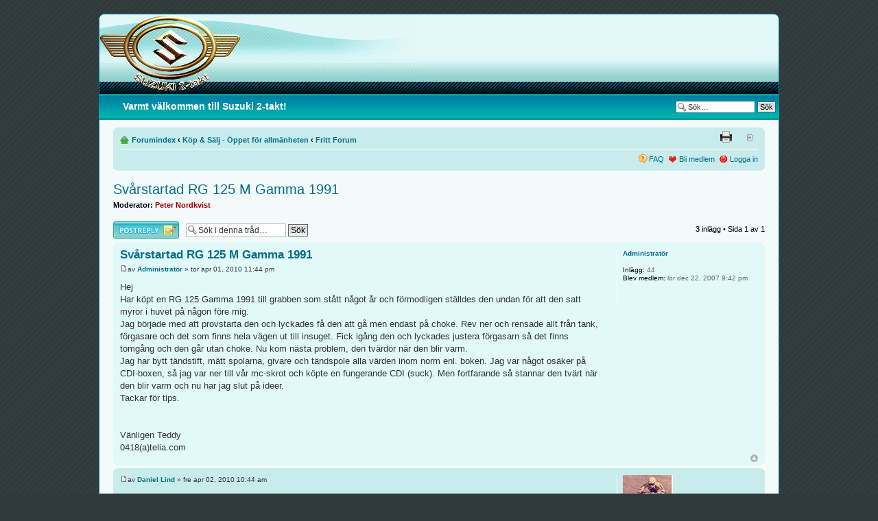

--- FILE ---
content_type: text/html; charset=UTF-8
request_url: https://www.suzuki2-takt.se/forum/viewtopic.php?f=15&t=346&sid=3468312712fa04db78f1ef3352db34c9
body_size: 4724
content:
<!DOCTYPE html PUBLIC "-//W3C//DTD XHTML 1.0 Strict//EN" "http://www.w3.org/TR/xhtml1/DTD/xhtml1-strict.dtd">
<html xmlns="http://www.w3.org/1999/xhtml" dir="ltr" lang="sv" xml:lang="sv">
<head>

<meta http-equiv="content-type" content="text/html; charset=UTF-8" />
<meta http-equiv="content-style-type" content="text/css" />
<meta http-equiv="content-language" content="sv" />
<meta http-equiv="imagetoolbar" content="no" />
<meta name="resource-type" content="document" />
<meta name="distribution" content="global" />
<meta name="copyright" content="2000, 2002, 2005, 2007 phpBB Group" />
<meta name="keywords" content="" />
<meta name="description" content="" />
<meta http-equiv="X-UA-Compatible" content="IE=EmulateIE7" />

<title>Forum för MC-klubben Suzuki 2-takt &bull; Visa tråd - Svårstartad RG 125 M Gamma 1991</title>


	<link rel="alternate" type="application/atom+xml" title="Flöde - Forum för MC-klubben Suzuki 2-takt" href="https://www.suzuki2-takt.se/forum/feed.php" />
	<link rel="alternate" type="application/atom+xml" title="Flöde - Visa alla trådar" href="https://www.suzuki2-takt.se/forum/feed.php?mode=topics" /><link rel="alternate" type="application/atom+xml" title="Flöde - Kategori - Fritt Forum" href="https://www.suzuki2-takt.se/forum/feed.php?f=15" /><link rel="alternate" type="application/atom+xml" title="Flöde - Tråd - Svårstartad RG 125 M Gamma 1991" href="https://www.suzuki2-takt.se/forum/feed.php?f=15&amp;t=346" />

<!--
	phpBB style name: prosilver
	Based on style:   prosilver (this is the default phpBB3 style)
	Original author:  Tom Beddard ( http://www.subBlue.com/ )
	Modified by:      
	
	NOTE: This page was generated by phpBB, the free open-source bulletin board package.
	      The phpBB Group is not responsible for the content of this page and forum. For more information
	      about phpBB please visit http://www.phpbb.com
-->

<script type="text/javascript">
// <![CDATA[
	var jump_page = 'Ange det sidnummer som du vill gå till:';
	var on_page = '1';
	var per_page = '';
	var base_url = '';
	var style_cookie = 'phpBBstyle';
	var style_cookie_settings = '; path=/; domain=.suzuki2-takt.se';
	var onload_functions = new Array();
	var onunload_functions = new Array();

	

	/**
	* Find a member
	*/
	function find_username(url)
	{
		popup(url, 760, 570, '_usersearch');
		return false;
	}

	/**
	* New function for handling multiple calls to window.onload and window.unload by pentapenguin
	*/
	window.onload = function()
	{
		for (var i = 0; i < onload_functions.length; i++)
		{
			eval(onload_functions[i]);
		}
	}

	window.onunload = function()
	{
		for (var i = 0; i < onunload_functions.length; i++)
		{
			eval(onunload_functions[i]);
		}
	}

// ]]>
</script>
<script type="text/javascript" src="./styles/achik/template/styleswitcher.js"></script>
<script type="text/javascript" src="./styles/achik/template/forum_fn.js"></script>


<link href="./styles/achik/theme/print.css" rel="stylesheet" type="text/css" media="print" title="printonly" />
<link href="./style.php?id=2&amp;lang=sv&amp;sid=9d52cd2cd8e31085ddf5e5b2939e2080" rel="stylesheet" type="text/css" media="screen, projection" />

<link href="./styles/achik/theme/normal.css" rel="stylesheet" type="text/css" title="A" />
<link href="./styles/achik/theme/medium.css" rel="alternate stylesheet" type="text/css" title="A+" />
<link href="./styles/achik/theme/large.css" rel="alternate stylesheet" type="text/css" title="A++" />



</head>

<body id="phpbb" class="section-viewtopic ltr">
<div style="text-align:center">
<!-- logo -->
<a id="top" name="top" accesskey="t"></a>
<table class="center" width="80%" border="0" cellpadding="0" cellspacing="0">
  <tr>
    <td class="headerwrap"><table width="100%" border="0" cellspacing="0" cellpadding="0">
      <tr>
        <td class="logowrap" valign="top"><a href="./index.php?sid=9d52cd2cd8e31085ddf5e5b2939e2080"><img src="./styles/achik/theme/images/achik/spacer.gif" alt="Forumindex" width="460" height="110"  style="border:0px;"/></a></td>
        <td >&nbsp;</td>
        <td class="headerR">&nbsp;</td>
      </tr>
    </table></td>
  </tr>
  <tr>
    <td class="navwrap">
<!-- nav buttons bar -->
			<div id="site-description">
			
				
				Varmt välkommen till Suzuki 2-takt!
				
			</div>

		
			<div id="search-box">
				<form action="./search.php?sid=9d52cd2cd8e31085ddf5e5b2939e2080" method="post" id="search">
				<fieldset>
					<input name="keywords" id="keywords" type="text" maxlength="128" title="Sök efter nyckelord" class="inputbox search" value="Sök…" onclick="if(this.value=='Sök…')this.value='';" onblur="if(this.value=='')this.value='Sök…';" /> 
					<input class="button2" value="Sök" type="submit" />
				</fieldset>
				</form>
			</div>
		<!-- / nav buttons bar --></td>
  </tr>
  <tr>
    <td valign="top" class="cwrap">
<!-- /logo -->
<div id="wrap">
	<div id="page-header">
<br/>
    	<div class="navbar">
			<div class="inner"><span class="corners-top"><span></span></span>

			<ul class="linklist navlinks">
				<li class="icon-home"><a href="./index.php?sid=9d52cd2cd8e31085ddf5e5b2939e2080" accesskey="h">Forumindex</a>  <strong>&#8249;</strong> <a href="./viewforum.php?f=21&amp;sid=9d52cd2cd8e31085ddf5e5b2939e2080">Köp &amp; Sälj - Öppet för allmänheten</a> <strong>&#8249;</strong> <a href="./viewforum.php?f=15&amp;sid=9d52cd2cd8e31085ddf5e5b2939e2080">Fritt Forum</a></li>

				<li class="rightside"><a href="#" onclick="fontsizeup(); return false;" onkeypress="return fontsizeup(event);" class="fontsize" title="Ändra textstorlek">Ändra textstorlek</a></li>
				
				<li class="rightside"><a href="./viewtopic.php?f=15&amp;t=346&amp;sid=9d52cd2cd8e31085ddf5e5b2939e2080&amp;view=print" title="Utskriftsvänlig version" accesskey="p" class="print">Utskriftsvänlig version</a></li>
			</ul>

			

			<ul class="linklist rightside">
				<li class="icon-faq"><a href="./faq.php?sid=9d52cd2cd8e31085ddf5e5b2939e2080" title="Vanliga frågor">FAQ</a></li>
				<li class="icon-register"><a href="./ucp.php?mode=register&amp;sid=9d52cd2cd8e31085ddf5e5b2939e2080">Bli medlem</a></li>
					<li class="icon-logout"><a href="./ucp.php?mode=login&amp;sid=9d52cd2cd8e31085ddf5e5b2939e2080" title="Logga in" accesskey="x">Logga in</a></li>
				
			</ul>

			<span class="corners-bottom"><span></span></span></div>
		</div>

	</div>

	<a name="start_here"></a>
	<div id="page-body">
		
		 
<h2><a href="./viewtopic.php?f=15&amp;t=346&amp;sid=9d52cd2cd8e31085ddf5e5b2939e2080">Svårstartad RG 125 M Gamma 1991</a></h2>
<!-- NOTE: remove the style="display: none" when you want to have the forum description on the topic body --><div style="display: none !important;">I detta forum kan både medlemmar och icke-medlemmar skriva.<br /></div>
	<p>
		
			<strong>Moderator:</strong> <a href="./memberlist.php?mode=viewprofile&amp;u=4&amp;sid=9d52cd2cd8e31085ddf5e5b2939e2080" style="color: #AA0000;" class="username-coloured">Peter Nordkvist</a>
		

	</p>


<div class="topic-actions">

	<div class="buttons">
	
		<div class="reply-icon"><a href="./posting.php?mode=reply&amp;f=15&amp;t=346&amp;sid=9d52cd2cd8e31085ddf5e5b2939e2080" title="Besvara"><span></span>Besvara</a></div>
	
	</div>

	
		<div class="search-box">
			<form method="post" id="topic-search" action="./search.php?sid=9d52cd2cd8e31085ddf5e5b2939e2080">
			<fieldset>
				<input class="inputbox search tiny"  type="text" name="keywords" id="search_keywords" size="20" value="Sök i denna tråd…" onclick="if(this.value=='Sök i denna tråd…')this.value='';" onblur="if(this.value=='')this.value='Sök i denna tråd…';" />
				<input class="button2" type="submit" value="Sök" />
				<input type="hidden" value="346" name="t" />
				<input type="hidden" value="msgonly" name="sf" />
			</fieldset>
			</form>
		</div>
	
		<div class="pagination">
			3 inlägg
			 &bull; Sida <strong>1</strong> av <strong>1</strong>
		</div>
	

</div>
<div class="clear"></div>


	<div id="p881" class="post bg2">
		<div class="inner"><span class="corners-top"><span></span></span>

		<div class="postbody">
			

			<h3 class="first"><a href="#p881">Svårstartad RG 125 M Gamma 1991</a></h3>
			<p class="author"><a href="./viewtopic.php?p=881&amp;sid=9d52cd2cd8e31085ddf5e5b2939e2080#p881"><img src="./styles/achik/imageset/icon_post_target.gif" width="11" height="9" alt="Inlägg" title="Inlägg" /></a>av <strong><a href="./memberlist.php?mode=viewprofile&amp;u=33&amp;sid=9d52cd2cd8e31085ddf5e5b2939e2080">Administratör</a></strong> &raquo; tor apr 01, 2010 11:44 pm </p>

			

			<div class="content">Hej
<br />Har köpt en RG 125 Gamma 1991 till grabben som stått något år och förmodligen ställdes den undan för att den satt myror i huvet på någon före mig.
<br />Jag började med att provstarta den och lyckades få den att gå men endast på choke. Rev ner och rensade allt från tank, förgasare och det som finns hela vägen ut till insuget. Fick igång den och lyckades justera förgasarn så det finns tomgång och den går utan choke. Nu kom nästa problem, den tvärdör när den blir varm.
<br />Jag har bytt tändstift, mätt spolarna, givare och tändspole alla värden inom norm enl. boken. Jag var något osäker på CDI-boxen, så jag var ner till vår mc-skrot och köpte en fungerande CDI (suck). Men fortfarande så stannar den tvärt när den blir varm och nu har jag slut på ideer.
<br />Tackar för tips.
<br />
<br />
<br />Vänligen Teddy
<br />0418(a)telia.com</div>

			

		</div>

		
			<dl class="postprofile" id="profile881">
			<dt>
				<a href="./memberlist.php?mode=viewprofile&amp;u=33&amp;sid=9d52cd2cd8e31085ddf5e5b2939e2080">Administratör</a>
			</dt>

			

		<dd>&nbsp;</dd>

		<dd><strong>Inlägg:</strong> 44</dd><dd><strong>Blev medlem:</strong> lör dec 22, 2007 9:42 pm</dd>

		</dl>
	

		<div class="back2top"><a href="#wrap" class="top" title="Upp">Upp</a></div>

		<span class="corners-bottom"><span></span></span></div>
	</div>

	<hr class="divider" />

	<div id="p883" class="post bg1">
		<div class="inner"><span class="corners-top"><span></span></span>

		<div class="postbody">
			

			<h3 ><a href="#p883"></a></h3>
			<p class="author"><a href="./viewtopic.php?p=883&amp;sid=9d52cd2cd8e31085ddf5e5b2939e2080#p883"><img src="./styles/achik/imageset/icon_post_target.gif" width="11" height="9" alt="Inlägg" title="Inlägg" /></a>av <strong><a href="./memberlist.php?mode=viewprofile&amp;u=43&amp;sid=9d52cd2cd8e31085ddf5e5b2939e2080">Daniel Lind</a></strong> &raquo; fre apr 02, 2010 10:44 am </p>

			

			<div class="content">Hej!
<br />Har du gnista när den har lagt av? går den att få igång på en gång, eller måste du vänta ett tag?
<br />Det händer ibland att det blir vakuum i tanken av olika anledningar, för att se om det är det som är felet så kan du köra hojen med öppet tanklock.
<br />Skulle det vara lösningen på problemet så kan det vara stopp i tanklocket så att luft inte kan passera in.
<br />
<br />Mvh: Daniel Lind</div>

			<div id="sig883" class="signature">Let`s smoke
<br />Drive two stroke</div>

		</div>

		
			<dl class="postprofile" id="profile883">
			<dt>
				<a href="./memberlist.php?mode=viewprofile&amp;u=43&amp;sid=9d52cd2cd8e31085ddf5e5b2939e2080"><img src="./download/file.php?avatar=43.jpg" width="73" height="99" alt="Användarvisningsbild" /></a><br />
				<a href="./memberlist.php?mode=viewprofile&amp;u=43&amp;sid=9d52cd2cd8e31085ddf5e5b2939e2080">Daniel Lind</a>
			</dt>

			

		<dd>&nbsp;</dd>

		<dd><strong>Inlägg:</strong> 66</dd><dd><strong>Blev medlem:</strong> fre dec 28, 2007 1:50 pm</dd><dd><strong>Ort:</strong> Avesta</dd>

		</dl>
	

		<div class="back2top"><a href="#wrap" class="top" title="Upp">Upp</a></div>

		<span class="corners-bottom"><span></span></span></div>
	</div>

	<hr class="divider" />

	<div id="p917" class="post bg2">
		<div class="inner"><span class="corners-top"><span></span></span>

		<div class="postbody">
			

			<h3 ><a href="#p917"></a></h3>
			<p class="author"><a href="./viewtopic.php?p=917&amp;sid=9d52cd2cd8e31085ddf5e5b2939e2080#p917"><img src="./styles/achik/imageset/icon_post_target.gif" width="11" height="9" alt="Inlägg" title="Inlägg" /></a>av <strong><a href="./memberlist.php?mode=viewprofile&amp;u=33&amp;sid=9d52cd2cd8e31085ddf5e5b2939e2080">Administratör</a></strong> &raquo; tis apr 20, 2010 7:29 pm </p>

			

			<div class="content">Tack för tipset, visserligen var det inte den anledningen men jag hittade felet. Det skall sitta en gummipropp i kanalen till det lilla munstycket i förgasaren och den saknades. Jag gjorde en egen och vips så har den hållit sig igång.
<br />
<br />
<br />Hälsningar 
<br />Teddy</div>

			

		</div>

		
			<dl class="postprofile" id="profile917">
			<dt>
				<a href="./memberlist.php?mode=viewprofile&amp;u=33&amp;sid=9d52cd2cd8e31085ddf5e5b2939e2080">Administratör</a>
			</dt>

			

		<dd>&nbsp;</dd>

		<dd><strong>Inlägg:</strong> 44</dd><dd><strong>Blev medlem:</strong> lör dec 22, 2007 9:42 pm</dd>

		</dl>
	

		<div class="back2top"><a href="#wrap" class="top" title="Upp">Upp</a></div>

		<span class="corners-bottom"><span></span></span></div>
	</div>

	<hr class="divider" />

	<form id="viewtopic" method="post" action="./viewtopic.php?f=15&amp;t=346&amp;sid=9d52cd2cd8e31085ddf5e5b2939e2080">

	<fieldset class="display-options" style="margin-top: 0; ">
		
		<label>Visa inlägg nyare än: <select name="st" id="st"><option value="0" selected="selected">Visa alla inlägg</option><option value="1">1 dag</option><option value="7">7 dagar</option><option value="14">2 veckor</option><option value="30">1 månad</option><option value="90">3 månader</option><option value="180">6 månader</option><option value="365">1 år</option></select></label>
		<label>Sortera efter <select name="sk" id="sk"><option value="a">Författare</option><option value="t" selected="selected">Inläggstid</option><option value="s">Ämne</option></select></label> <label><select name="sd" id="sd"><option value="a" selected="selected">Stigande</option><option value="d">Fallande</option></select> <input type="submit" name="sort" value="OK" class="button2" /></label>
		
	</fieldset>

	</form>
	<hr />


<div class="topic-actions">
	<div class="buttons">
	
		<div class="reply-icon"><a href="./posting.php?mode=reply&amp;f=15&amp;t=346&amp;sid=9d52cd2cd8e31085ddf5e5b2939e2080" title="Besvara"><span></span>Besvara</a></div>
	
	</div>

	
		<div class="pagination">
			3 inlägg
			 &bull; Sida <strong>1</strong> av <strong>1</strong>
		</div>
	
</div>


	<p></p><p><a href="./viewforum.php?f=15&amp;sid=9d52cd2cd8e31085ddf5e5b2939e2080" class="left-box left" accesskey="r">Återgå till Fritt Forum</a></p>

	<form method="post" id="jumpbox" action="./viewforum.php?sid=9d52cd2cd8e31085ddf5e5b2939e2080" onsubmit="if(document.jumpbox.f.value == -1){return false;}">

	
		<fieldset class="jumpbox">
	
			<label for="f" accesskey="j">Hoppa till:</label>
			<select name="f" id="f" onchange="if(this.options[this.selectedIndex].value != -1){ document.forms['jumpbox'].submit() }">
			
				<option value="-1">Välj en kategori</option>
			<option value="-1">------------------</option>
				<option value="21">Köp &amp; Sälj - Öppet för allmänheten</option>
			
				<option value="8">&nbsp; &nbsp;Delar - köpes</option>
			
				<option value="7">&nbsp; &nbsp;Delar - säljes</option>
			
				<option value="6">&nbsp; &nbsp;MC - köpes</option>
			
				<option value="5">&nbsp; &nbsp;MC - säljes</option>
			
				<option value="9">&nbsp; &nbsp;Avslutade affärer</option>
			
				<option value="15" selected="selected">&nbsp; &nbsp;Fritt Forum</option>
			
			</select>
			<input type="submit" value="OK" class="button2" />
		</fieldset>
	</form>


	<h3>Vilka är online</h3>
	<p>Användare som besöker denna kategori: Inga registrerade användare och 29 gäster</p>
</div>

<div id="page-footer">

	<div class="navbar">
		<div class="inner"><span class="corners-top"><span></span></span>

		<ul class="linklist">
			<li class="icon-home"><a href="./index.php?sid=9d52cd2cd8e31085ddf5e5b2939e2080" accesskey="h">Forumindex</a></li>
				
			<li class="rightside"><a href="./memberlist.php?mode=leaders&amp;sid=9d52cd2cd8e31085ddf5e5b2939e2080">Teamet</a> &bull; <a href="./ucp.php?mode=delete_cookies&amp;sid=9d52cd2cd8e31085ddf5e5b2939e2080">Ta bort alla forumcookies</a> &bull; Alla tidsangivelser är UTC + 1 timme [ <abbr title="Sommartid är aktiverat">Sommartid</abbr> ]</li>
		</ul>

		<span class="corners-bottom"><span></span></span></div>
	</div>
	
<!--
	We request you retain the full copyright notice below including the link to www.phpbb.com.
	This not only gives respect to the large amount of time given freely by the developers
	but also helps build interest, traffic and use of phpBB3. If you (honestly) cannot retain
	the full copyright we ask you at least leave in place the "Powered by phpBB" line, with
	"phpBB" linked to www.phpbb.com. If you refuse to include even this then support on our
	forums may be affected.

	The phpBB Group : 2006
//-->

	<div class="copyright">Powered by <a href="http://www.phpbb.com/">phpBB</a> &copy; 2000, 2002, 2005, 2007 phpBB Group
    <br /> <a href="https://www.sultantheme.com/phpbb-styles">SultanTheme phpBB Styles</a>
		<br />Swedish translation by <a href="http://www.phpbb-se.com/forum/viewtopic.php?t=6096">Peetra &amp; phpBB Sweden</a> &copy; 2006-2012
	</div>
</div>

</div>

<div>
	<a id="bottom" name="bottom" accesskey="z"></a>
	<img src="./cron.php?cron_type=tidy_sessions&amp;sid=9d52cd2cd8e31085ddf5e5b2939e2080" width="1" height="1" alt="cron" />
</div>

</td>
  </tr>
  <tr>
    <td class="footwrap"><table width="100%" border="0" cellspacing="0" cellpadding="0">
      <tr>
        <td class="footL">&nbsp;</td>
        <td>&nbsp;</td>
        <td class="footR">&nbsp;</td>
      </tr>
    </table></td>
  </tr>
</table>
</div>
</body>
</html>